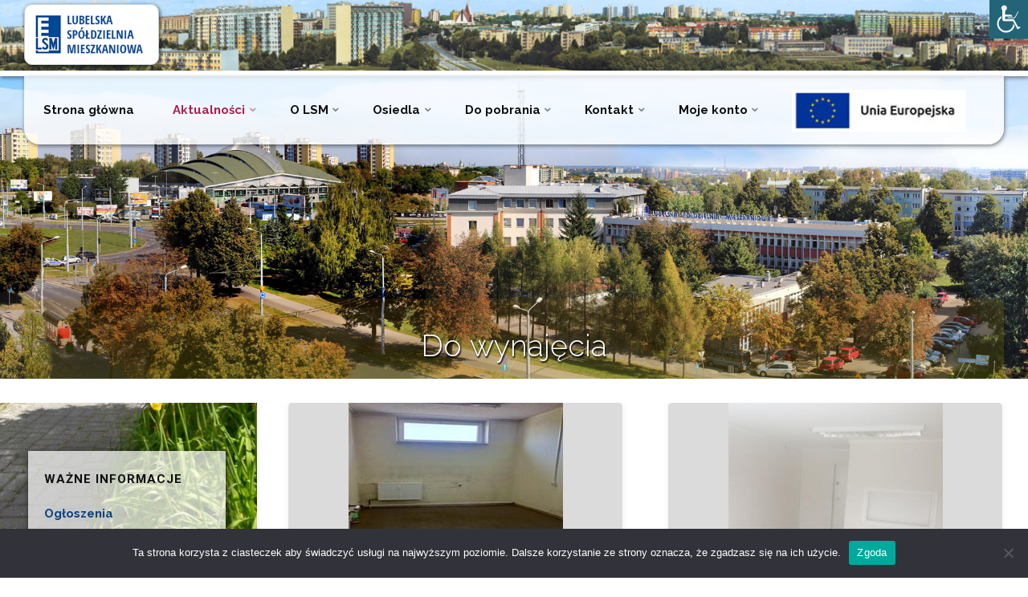

--- FILE ---
content_type: text/html; charset=UTF-8
request_url: https://spoldzielnialsm.pl/category/do-wynajecia/page/2/
body_size: 17384
content:
<!DOCTYPE html><html lang="pl-PL"><head><meta name="viewport" content="width=device-width, user-scalable=yes, initial-scale=1.0"><meta http-equiv="X-UA-Compatible" content="IE=edge" /><meta charset="UTF-8"><link rel="profile" href="http://gmpg.org/xfn/11"><meta name='robots' content='index, follow, max-image-preview:large, max-snippet:-1, max-video-preview:-1' /><link media="all" href="https://spoldzielnialsm.pl/wp-content/cache/autoptimize/css/autoptimize_fde508987316c77ad7806edc407f4827.css" rel="stylesheet"><link media="screen" href="https://spoldzielnialsm.pl/wp-content/cache/autoptimize/css/autoptimize_00df71b5809d374b00ce03791ac8fac1.css" rel="stylesheet"><title>Do wynajęcia - Strona 2 z 2 - Lubelska Spółdzielnia Mieszkaniowa</title><link rel="canonical" href="https://spoldzielnialsm.pl/category/do-wynajecia/page/2/" /><link rel="prev" href="https://spoldzielnialsm.pl/category/do-wynajecia/" /><meta property="og:locale" content="pl_PL" /><meta property="og:type" content="article" /><meta property="og:title" content="Do wynajęcia - Strona 2 z 2 - Lubelska Spółdzielnia Mieszkaniowa" /><meta property="og:url" content="https://spoldzielnialsm.pl/category/do-wynajecia/" /><meta property="og:site_name" content="Lubelska Spółdzielnia Mieszkaniowa" /><meta name="twitter:card" content="summary_large_image" /> <script type="application/ld+json" class="yoast-schema-graph">{"@context":"https://schema.org","@graph":[{"@type":"CollectionPage","@id":"https://spoldzielnialsm.pl/category/do-wynajecia/","url":"https://spoldzielnialsm.pl/category/do-wynajecia/page/2/","name":"Do wynajęcia - Strona 2 z 2 - Lubelska Spółdzielnia Mieszkaniowa","isPartOf":{"@id":"https://spoldzielnialsm.pl/#website"},"primaryImageOfPage":{"@id":"https://spoldzielnialsm.pl/category/do-wynajecia/page/2/#primaryimage"},"image":{"@id":"https://spoldzielnialsm.pl/category/do-wynajecia/page/2/#primaryimage"},"thumbnailUrl":"https://spoldzielnialsm.pl/wp-content/uploads/2025/04/OW_Skrzetuskiego_12.jpg","breadcrumb":{"@id":"https://spoldzielnialsm.pl/category/do-wynajecia/page/2/#breadcrumb"},"inLanguage":"pl-PL"},{"@type":"ImageObject","inLanguage":"pl-PL","@id":"https://spoldzielnialsm.pl/category/do-wynajecia/page/2/#primaryimage","url":"https://spoldzielnialsm.pl/wp-content/uploads/2025/04/OW_Skrzetuskiego_12.jpg","contentUrl":"https://spoldzielnialsm.pl/wp-content/uploads/2025/04/OW_Skrzetuskiego_12.jpg","width":320,"height":200},{"@type":"BreadcrumbList","@id":"https://spoldzielnialsm.pl/category/do-wynajecia/page/2/#breadcrumb","itemListElement":[{"@type":"ListItem","position":1,"name":"Strona główna","item":"https://spoldzielnialsm.pl/"},{"@type":"ListItem","position":2,"name":"Do wynajęcia"}]},{"@type":"WebSite","@id":"https://spoldzielnialsm.pl/#website","url":"https://spoldzielnialsm.pl/","name":"Lubelska Spółdzielnia Mieszkaniowa","description":"","publisher":{"@id":"https://spoldzielnialsm.pl/#organization"},"potentialAction":[{"@type":"SearchAction","target":{"@type":"EntryPoint","urlTemplate":"https://spoldzielnialsm.pl/?s={search_term_string}"},"query-input":{"@type":"PropertyValueSpecification","valueRequired":true,"valueName":"search_term_string"}}],"inLanguage":"pl-PL"},{"@type":"Organization","@id":"https://spoldzielnialsm.pl/#organization","name":"Lubelska Spółdzielnia Mieszkaniowa","url":"https://spoldzielnialsm.pl/","logo":{"@type":"ImageObject","inLanguage":"pl-PL","@id":"https://spoldzielnialsm.pl/#/schema/logo/image/","url":"https://spoldzielnialsm.pl/wp-content/uploads/2021/05/LSM.png","contentUrl":"https://spoldzielnialsm.pl/wp-content/uploads/2021/05/LSM.png","width":210,"height":81,"caption":"Lubelska Spółdzielnia Mieszkaniowa"},"image":{"@id":"https://spoldzielnialsm.pl/#/schema/logo/image/"}}]}</script> <link rel='dns-prefetch' href='//fonts.googleapis.com' /><link rel="alternate" type="application/rss+xml" title="Lubelska Spółdzielnia Mieszkaniowa &raquo; Kanał z wpisami" href="https://spoldzielnialsm.pl/feed/" /><link rel="alternate" type="application/rss+xml" title="Lubelska Spółdzielnia Mieszkaniowa &raquo; Kanał z wpisami zaszufladkowanymi do kategorii Do wynajęcia" href="https://spoldzielnialsm.pl/category/do-wynajecia/feed/" /><link rel='stylesheet' id='anima-googlefonts-css' href='//fonts.googleapis.com/css?family=Raleway%3A400%2C300%2C700%7CRaleway%3A%7CRoboto%3A%7CRaleway%3A100%2C200%2C300%2C400%2C500%2C600%2C700%2C800%2C900%7CRaleway%3A400%7CRaleway%3A300%7CRoboto%3A700%7CRoboto%3A300&#038;ver=1.4.1' type='text/css' media='all' /> <script type="text/javascript" id="cookie-notice-front-js-before">var cnArgs = {"ajaxUrl":"https:\/\/spoldzielnialsm.pl\/wp-admin\/admin-ajax.php","nonce":"56e4d79ac3","hideEffect":"fade","position":"bottom","onScroll":false,"onScrollOffset":100,"onClick":false,"cookieName":"cookie_notice_accepted","cookieTime":2592000,"cookieTimeRejected":2592000,"globalCookie":false,"redirection":false,"cache":false,"revokeCookies":false,"revokeCookiesOpt":"automatic"};

//# sourceURL=cookie-notice-front-js-before</script> <script type="text/javascript" src="https://spoldzielnialsm.pl/wp-includes/js/jquery/jquery.min.js?ver=3.7.1" id="jquery-core-js"></script> <link rel="https://api.w.org/" href="https://spoldzielnialsm.pl/wp-json/" /><link rel="alternate" title="JSON" type="application/json" href="https://spoldzielnialsm.pl/wp-json/wp/v2/categories/12" /><link rel="EditURI" type="application/rsd+xml" title="RSD" href="https://spoldzielnialsm.pl/xmlrpc.php?rsd" /><meta name="generator" content="WordPress 6.9" /><style type="text/css" id="custom-background-css">body.custom-background { background-image: url("https://spoldzielnialsm.pl/wp-content/uploads/2021/04/tlo-LSM.jpg"); background-position: left top; background-size: contain; background-repeat: no-repeat; background-attachment: fixed; }</style><link rel="icon" href="https://spoldzielnialsm.pl/wp-content/uploads/2021/05/cropped-ico-32x32.jpg" sizes="32x32" /><link rel="icon" href="https://spoldzielnialsm.pl/wp-content/uploads/2021/05/cropped-ico-192x192.jpg" sizes="192x192" /><link rel="apple-touch-icon" href="https://spoldzielnialsm.pl/wp-content/uploads/2021/05/cropped-ico-180x180.jpg" /><meta name="msapplication-TileImage" content="https://spoldzielnialsm.pl/wp-content/uploads/2021/05/cropped-ico-270x270.jpg" /><style type="text/css" id="wp-custom-css">a#logo>img {
            background-color: rgba(255, 255, 255, 0.99)!important;
    border-radius: 10px;
    padding: 10px 15px 10px 10px;
	box-shadow: 1px 2px 5px rgba(0, 0, 0, 0.75);
    border-color: #C1CFD2 !important;
    border: solid 1px;
}

.accessability_container.dark_theme .wah-free-credits .wah-free-credits-inner a {
    color: #232323 !important;
}


#masthead #site-header-main {
    
    height: 95px;
	box-shadow: 1px 2px 5px rgba(0, 0, 0, 0.47);
}

#header-page-title #breadcrumbs-container {  
  font-size: 0px;
}

#header-page-title {
	height: 100px;}

#header-page-title-inside {
    box-shadow: 0 -70px 70px rgba(109,153,0,.2) inset;
    text-shadow: 1px 2px 2px rgba(0, 0, 0, 1);
	
}

@media (max-width: 720px){
.lp-staticslider .lp-staticslider-image {
    max-height: 70vmax;
    position: relative;
    left: 50%;
    -webkit-transform: translateX(-50%);
    transform: translateX(-50%);
   max-width: 100%;
    width: auto;
}
	}

@media (max-width: 420px){
.stopka-flex .tresc {
    display: -webkit-flex;
    display: flex;
    flex-direction: column;
}
}


#nav-toggle {
    color: #fff;
    text-shadow: 2px 2px 2px #004795;
   /* background-color: #c9e6feb3;
    border-radius: 10px;
    border-color: wheat;
    border: solid;
    width: 60px;
    height: 60px;
    padding: 0px 10px 25px 13px;
    top: 15px;
    right: 15px; */
	position: fixed;
}

@media (max-width: 960px){
.widget-area a:link, .widget-area a:visited {
    font-weight: bold;
    padding-left: 25px;
}

	.widget-title  {
    text-align: center;
}
	
}

nav#mobile-menu a {
    display: inline;
    font-size: 1.2em;
    text-decoration: none;
    color: black;
    padding-left: 1em;
    font-weight: bold;
}

nav#mobile-menu ul li {
    clear: both;
    display: block;
    float: none;
    line-height: 3;
    position: relative;
    white-space: normal;
    border-bottom: #00000021 solid 1px;
	padding-right: 1em;
}




.dropdown-toggle {
    display: inline-block;
    position: relative;
    float: right;
	top: 5px;
    margin: 0;
    border: 0;
    padding: 1em 3em 1em 3em;
    cursor: pointer;
    font-size: 0.8em;
    color: inherit;
    background: #ccaaaa75;
    -webkit-transform: rotateX(0);
    -ms-transform: rotateX(0);
    transform: rotateX(0);
    -webkit-transition: .6s all ease-in-out;
    transition: .6s all ease-in-out;
}



@media all and (min-width: 800px) and (max-width: 1240px){
#access {
   
    background-color: #fff !important;
	}
  .staticslider-caption-text {
    color: #fff;
}

	}

@media all and (max-width: 1240px){

	.staticslider-caption-container .staticslider-caption {
    margin: 1em auto 1em !important;
}

}

@media all and (max-width: 800px){

	.staticslider-caption-container .staticslider-caption {
    margin: -3em auto 1em !important;
}

}


article.hentry .article-inner, #content-masonry article.hentry .article-inner {
    padding: 15px;
}

#container:not(.anima-landing-page) .main {
     padding-top: 0em; 
    padding-bottom: 2.5em;
}


@media (max-width: 1024px)
.cryout #container[class*="two-"] .sidey .widget-container, .cryout #colophon .widget-container {
    width: 47.5%;
    margin-bottom: 1.5em;
    float: left;
    padding: 1em;
}

.cryout #colophon .widget-container:nth-of-type(2n+1)
{    margin-right: 0;}




@media (max-width: 1024px)
.cryout #container[class*="two-"] .sidey section.widget-container:nth-of-type(2n+1), .cryout #colophon .widget-container:nth-of-type(2n+1) {
    clear: both;
  margin-right: none;
}


@media only screen and (max-width: 700px)
.stopka-flex > div > div {
    -webkit-flex-basis: 100%;
    flex-basis: 100%;
}

#access {
    display: inline;
    float: right;
    width: 100%;
    background-color: rgba(255,255,255,.78);
	    border-radius: 0 0 20px 20px;
	box-shadow: 1px 2px 5px rgba(0, 0, 0, 0.47);
	margin-top: 10px;
}


#access ul li {
 /* background-color: rgba(255, 255, 255, 0.66);*/
}

#access > div > ul > li > a > span {
      font-weight: bold;
}

#access>div>ul>li.menu-search-animated {
    text-align: center;
    font-size: 0px;
}

#access ul.sub-menu li a, #access ul.children li a {
     border-radius: 20px 20px 20px 20px;
}
#access ul ul {
     border-radius: 20px 20px 20px 20px;
}



.widget-container {
    font-family: Raleway;
    font-size: 100%;
   /* font-weight: bold;*/
    padding: 20px;
    background-color: rgba(255, 255, 255, 0.7);
  /* border-radius: 20px;*/
}

.lp-boxes-animated .lp-box-image:after {
    content: "";
    background: rgba(148, 94, 0, 0.01);
}

.lp-boxes-animated .lp-box:hover .lp-box-image:after {
    background: rgba(0, 0, 0, 0);
}


.staticslider-caption-container .staticslider-caption {
    margin: 3em auto 1em;
  
}
#masthead {
    position: relative;
    background-color: white;
    padding-bottom: 30px;
}
.listing-item {padding:20px;}

.listing-item img{padding-right:0px;
    width: 180px;}



.baner-ue img {
    margin-bottom: 0;
	

}

.home .baner-ue {
    background: #fff;
    padding: 20px 0;
    display: block;
	border-radius: 20px;
	    border-bottom: 1px solid black;
    border-right: 1px solid black;
    border-top: 1px solid #8EC3FF;
    border-left: 1px solid #8EC3FF;
box-shadow: 1px 2px 5px rgba(0, 0, 0, 0.47);

}

.baner-ue {
    background: #fff;
    padding: 20px 0;
    display: block;
    border-radius: 20px;

}

.stopka-flex {
    padding: 40px 0;
    -webkit-align-items: center;
    align-items: center;
}
.stopka-flex .tresc {
    display: -webkit-flex;
    display: flex;
}
.tresc {
    max-width: 1280px;
    margin: 0 auto;
    position: relative;
}

.stopka-flex > div > div {
    -webkit-flex-basis: 25%;
    flex-basis: 25%;
    text-align: center;
    color: #fff;
    padding: 0px;
    font-size: 14px;
	
}

.stopka-flex a{color:#fff;}

#colophon .footer-four .widget-container {
    width: 100%;
	background-color: rgba(255, 255, 255, 0);
		    
	  
}

#colophon, #footer {
    background-color: #004798;
    color: #738daa;
	box-shadow: 1px 3px 7px 10px rgba(0, 0, 0, 0.47);
		max-width: none;
	
}

#footer-inside {
    display: block;
    float: none;
    position: relative;
    overflow: hidden;
    padding-top: 1em;
    padding-bottom: 2em;
	 background: url("https://spoldzielnialsm.pl/wp-content/uploads/2021/05/png.png") repeat-x;
   background-color: rgba(0, 0, 0, 0.28);
	box-shadow: 1px 1px 1px 7px rgba(0, 0, 0, 0.17);
		max-width: none;
	   
}

#colophon-inside{
    background: url("https://spoldzielnialsm.pl/wp-content/uploads/2021/05/png.png") repeat-x;
		max-width: none;
	    
	
}



#access ul.sub-menu li a, #access ul.children li a {
    color: #464646;
    font-weight: bold;
}

#access ul ul {
   
    box-shadow: 0 0 .5em .1em rgba(0, 0, 0, 0.54);
}

#access ul ul a>span{
    
    border-bottom: 1px;
    border-color: #BDBDBD;
    border-style: solid;
}


.lp-staticslider-image, .lp-dynamic-slider {
    display: block;
    margin: 0 auto;
    border-radius: 2em 2em 0 0;
    overflow: hidden;
    box-shadow: 0 0 .5em .1em rgba(0, 0, 0, 0.54);
}


.lp-box-title a, .lp-box-title a:hover {
	background-color: rgba(96, 97, 97, 0.58);
    padding: 3px 7px 7px 7px;
    display: block;
  /*   border-radius: 1em;*/
     text-shadow: 1px 1px 5px rgba(0,0,0,1);
	
   
}

.lp-boxes-animated .lp-box-content {
     text-shadow: 1px 1px 2px rgb(0, 0, 0);
}

#masthead #site-header-main {
    height: 95px;
    box-shadow: 1px 2px 5px rgba(0,0,0,.47);
    background: url(https://spoldzielnialsm.pl/wp-content/uploads/2021/05/toper.jpg)no-repeat center;
	 background-size: cover;
	 
	    border-bottom: 7px solid rgb(255, 255, 255);
}


#footer-inside {
    font-size: 0px;
	    border-top: 1px solid rgba(144, 205, 252, 0.33);
}

#site-copyright {
    font-style: normal;
    font-size: 14px;
    padding-top: 1em;
    padding-bottom: 2em;
    padding-left: 25px;
}

a#toTop {
    font-size: 14px;
}



/* tabele w osiedlach*/
a.title {
    padding-left: 30px;
	padding-right: 30px;
	    font-weight: bold;
}

span.date{
    font-size: 11px;
}

ul.display-posts-listing{
	padding-left:30px;
}

/*menu boczne*/
section .widget-container, .widget_nav_menu{          box-shadow: 3px 3px 7px 3px rgba(0, 0, 0, 0.44);
	margin-left:20px;
}

.widget-area a{              color: #0C4380
}

.widget-area a:hover {
    color: #990134;
	text-shadow: 1px 1px 1px rgba(255, 255, 255, 1);
}

/* OGŁOSZENIA cd */
.lp-box-text-inside {
    margin: .75em 0;
    background-color: rgba(6, 67, 134, 0.45);

    padding: 10px;
   /* border-radius: 15px;*/
    color: white;
	 
}

.lp-boxes-animated .lp-box .lp-box-image>img {  
    -webkit-filter: blur(1px) opacity(90%) saturate(89%) sepia(2%);
    filter: blur(1px) opacity(90%) saturate(89%) sepia(2%);
    
    bottom: -4%;
    position: relative;
    -webkit-transition: 1s all ease;
    transition: 1s all ease;
	-webkit-transform: scale(1.1); 
     transform: scale(1.1);
}

.lp-boxes .lp-box {
    width: 33.33333%;
  /*  border-radius: 40px;*/
	    border-bottom: 2px solid rgba(0, 0, 0, 0);
    border-right: 2px solid rgba(0, 0, 0, 0);
    border-top: 2px solid rgba(0, 0, 0, 0);
    border-left: 2px solid rgba(0, 0, 0, 0);
    box-shadow: 2px 1px 7px rgba(0, 0, 0, 0.5);
}
.lp-boxes-animated .lp-box .lp-box-image>img:hover {
	   -webkit-transform: scale(1.3); 
     transform: scale(1.3); 
}

.lp-staticslider-image, .lp-dynamic-slider {
    padding: 0.5em;
	    box-shadow: 1px 2px 5px rgba(0, 0, 0, 0.75);
}

#colophon-inside {
	border-top: 2px solid rgba(0, 0, 0, 0.75);}

#lp-page { 
    box-shadow: 3px 3px 13px 17px rgba(0, 0, 0, 0.52);
	border-top: 2px solid #FB9F4C;
	height: 0px;
  padding: 30px;
}

.widget-area a:link, .widget-area a:visited {
    
    font-weight: bold;
}

.responsive-tabs .responsive-tabs__list__item--active, .responsive-tabs .responsive-tabs__list__item--active:hover {
    background: #004795;
    border-color: #D0D9E4;
    color: #D0D9E4;
    padding-bottom: 11px;
    margin-top: 0;
    position: relative;
    top: 1px;
    font-weight: bold;
	    border: 1px solid rgb(0, 71, 149,  0.45);
    border-bottom: none;
}

.responsive-tabs .responsive-tabs__list__item:hover {
    color: #0C4584;
    background: 0 0;
    font-weight: bold;
}

.responsive-tabs .responsive-tabs__list__item {
  font-weight: bold;
}

#footer-inside,{
	max-width: 2000px;
}

#header-page-title-inside h1.entry title (text){    font-size: 0px;}

#content-masonry article.hentry {
box-shadow: 3px 3px 13px 17px rgba(0, 0, 0, 0.52);
border: 1px solid sienna;
padding: 20px;
}


.text{
	padding-left: 60px;
}
.post-continue-container {
    font-family: Roboto;
    font-size: 100%;
    font-weight: 300;
    border-bottom: 2px solid #E8B2B2;
}


.listing-item {
    padding: 20px;
    display: flex;
}

a.title {
    padding-left: 30px;
    padding-right: 30px;
    font-weight: bold;
    display: flex;
	padding-top: 5%;
	 width: 70%;
}


@media only screen and (max-width: 550px){
.listing-item {
    padding: 5px;
    display: flex;
	border-bottom: solid #e1e1e1 1px;
}
	
	.listing-item img {
    padding-right: 0px;
    width: 168px;
    height: 100%;
  
}

a.title {
    padding-left: 30px;
    padding-right: 30px;
    font-weight: bold;
    display: flex;
	padding-top: 0%;
	 width: 70%;
}
	
	ul.display-posts-listing {
    padding-left: 0px;
}
	
}</style></head><body class="archive paged category category-do-wynajecia category-12 custom-background wp-custom-logo wp-embed-responsive paged-2 category-paged-2 wp-theme-anima cookies-not-set chrome osx wp-accessibility-helper accessibility-contrast_mode_on wah_fstype_rem accessibility-underline-setup accessibility-location-right anima-image-none anima-caption-one anima-totop-normal anima-stripped-table anima-fixed-menu anima-responsive-headerimage anima-responsive-featured anima-magazine-two anima-magazine-layout anima-comment-placeholder anima-header-titles anima-header-titles-nodesc anima-elementshadow anima-normalizedtags anima-article-animation-slideLeft" itemscope itemtype="http://schema.org/WebPage"><div id="site-wrapper"><header id="masthead" class="cryout"  itemscope itemtype="http://schema.org/WPHeader" role="banner"><div id="site-header-main"><div id="site-header-main-inside"><nav id="mobile-menu"> <span id="nav-cancel"><i class="icon-cancel"></i></span><div><ul id="mobile-nav" class=""><li id="menu-item-3690" class="menu-item menu-item-type-custom menu-item-object-custom menu-item-home menu-item-3690"><a href="https://spoldzielnialsm.pl/" data-ps2id-api="true"><span>Strona główna</span></a></li><li id="menu-item-2850" class="menu-item menu-item-type-custom menu-item-object-custom current-menu-ancestor current-menu-parent menu-item-has-children menu-item-2850"><a href="#" data-ps2id-api="true"><span>Aktualności</span></a><ul class="sub-menu"><li id="menu-item-2852" class="menu-item menu-item-type-taxonomy menu-item-object-category menu-item-2852"><a href="https://spoldzielnialsm.pl/category/ogloszenia/" data-ps2id-api="true"><span>Ogłoszenia</span></a></li><li id="menu-item-2853" class="menu-item menu-item-type-taxonomy menu-item-object-category menu-item-2853"><a href="https://spoldzielnialsm.pl/category/przetargi/" data-ps2id-api="true"><span>Przetargi</span></a></li><li id="menu-item-2854" class="menu-item menu-item-type-taxonomy menu-item-object-category current-menu-item menu-item-2854"><a href="https://spoldzielnialsm.pl/category/do-wynajecia/" aria-current="page" data-ps2id-api="true"><span>Do&nbsp;wynajęcia</span></a></li><li id="menu-item-3078" class="menu-item menu-item-type-taxonomy menu-item-object-category menu-item-3078"><a href="https://spoldzielnialsm.pl/category/ogolne/" data-ps2id-api="true"><span>Wydarzenia</span></a></li><li id="menu-item-4505" class="menu-item menu-item-type-taxonomy menu-item-object-category menu-item-4505"><a href="https://spoldzielnialsm.pl/category/komunikaty-rn/" data-ps2id-api="true"><span>Komunikaty Rady Nadzorczej</span></a></li></ul></li><li id="menu-item-2832" class="menu-item menu-item-type-custom menu-item-object-custom menu-item-has-children menu-item-2832"><a href="#" data-ps2id-api="true"><span>O&nbsp;LSM</span></a><ul class="sub-menu"><li id="menu-item-260" class="menu-item menu-item-type-post_type menu-item-object-page menu-item-260"><a href="https://spoldzielnialsm.pl/o-lubelskiej-spoldzielni-mieszkaniowej/" data-ps2id-api="true"><span>Wczoraj i&nbsp;dziś</span></a></li><li id="menu-item-2833" class="menu-item menu-item-type-custom menu-item-object-custom menu-item-has-children menu-item-2833"><a href="#" data-ps2id-api="true"><span>Organy Spółdzielni</span></a><ul class="sub-menu"><li id="menu-item-2836" class="menu-item menu-item-type-post_type menu-item-object-page menu-item-2836"><a href="https://spoldzielnialsm.pl/organy-spoldzielni/walne-zgromadzenie/" data-ps2id-api="true"><span>Walne Zgromadzenie</span></a></li><li id="menu-item-2835" class="menu-item menu-item-type-post_type menu-item-object-page menu-item-2835"><a href="https://spoldzielnialsm.pl/organy-spoldzielni/rada-nadzorcza/" data-ps2id-api="true"><span>Rada Nadzorcza</span></a></li><li id="menu-item-2834" class="menu-item menu-item-type-post_type menu-item-object-page menu-item-2834"><a href="https://spoldzielnialsm.pl/organy-spoldzielni/zarzad/" data-ps2id-api="true"><span>Zarząd</span></a></li></ul></li><li id="menu-item-2837" class="menu-item menu-item-type-post_type menu-item-object-page menu-item-2837"><a href="https://spoldzielnialsm.pl/stan-organizacyjny/" data-ps2id-api="true"><span>Stan organizacyjny</span></a></li><li id="menu-item-2838" class="menu-item menu-item-type-post_type menu-item-object-page menu-item-2838"><a href="https://spoldzielnialsm.pl/prawo-w-lsm/" data-ps2id-api="true"><span>Akty prawne</span></a></li><li id="menu-item-3548" class="menu-item menu-item-type-custom menu-item-object-custom menu-item-has-children menu-item-3548"><a href="#" data-ps2id-api="true"><span>Protokoły, uchwały, sprawozdania</span></a><ul class="sub-menu"><li id="menu-item-3549" class="menu-item menu-item-type-post_type menu-item-object-page menu-item-3549"><a href="https://spoldzielnialsm.pl/protokoly-uchwaly-sprawozdania/rada-nadzorcza/" data-ps2id-api="true"><span>Rada Nadzorcza</span></a></li><li id="menu-item-3551" class="menu-item menu-item-type-post_type menu-item-object-page menu-item-3551"><a href="https://spoldzielnialsm.pl/protokoly-uchwaly-sprawozdania/walne-zgromadzenie/" data-ps2id-api="true"><span>Walne Zgromadzenie</span></a></li></ul></li><li id="menu-item-2843" class="menu-item menu-item-type-custom menu-item-object-custom menu-item-2843"><a href="http://www.dklsm.pl/" data-ps2id-api="true"><span>Dom Kultury LSM</span></a></li><li id="menu-item-2844" class="menu-item menu-item-type-post_type menu-item-object-page menu-item-2844"><a href="https://spoldzielnialsm.pl/klauzula_informacyjna/" data-ps2id-api="true"><span>Klauzula informacyjna RODO</span></a></li></ul></li><li id="menu-item-261" class="menu-item menu-item-type-custom menu-item-object-custom menu-item-has-children menu-item-261"><a href="#" data-ps2id-api="true"><span>Osiedla</span></a><ul class="sub-menu"><li id="menu-item-268" class="menu-item menu-item-type-post_type menu-item-object-page menu-item-268"><a href="https://spoldzielnialsm.pl/osiedle-mickiewicza/" data-ps2id-api="true"><span>Osiedle im.&nbsp;Adama Mickiewicza</span></a></li><li id="menu-item-267" class="menu-item menu-item-type-post_type menu-item-object-page menu-item-267"><a href="https://spoldzielnialsm.pl/osiedle-slowackiego/" data-ps2id-api="true"><span>Osiedle im.&nbsp;Juliusza Słowackiego</span></a></li><li id="menu-item-266" class="menu-item menu-item-type-post_type menu-item-object-page menu-item-266"><a href="https://spoldzielnialsm.pl/osiedle-piastowskie/" data-ps2id-api="true"><span>Osiedle Piastowskie</span></a></li><li id="menu-item-265" class="menu-item menu-item-type-post_type menu-item-object-page menu-item-265"><a href="https://spoldzielnialsm.pl/osiedle-krasinskiego/" data-ps2id-api="true"><span>Osiedle im.&nbsp;Zygmunta Krasińskiego</span></a></li><li id="menu-item-264" class="menu-item menu-item-type-post_type menu-item-object-page menu-item-264"><a href="https://spoldzielnialsm.pl/osiedle-sienkiewicza/" data-ps2id-api="true"><span>Osiedle im.&nbsp;Henryka Sienkiewicza</span></a></li><li id="menu-item-263" class="menu-item menu-item-type-post_type menu-item-object-page menu-item-263"><a href="https://spoldzielnialsm.pl/osiedle-konopnickiej/" data-ps2id-api="true"><span>Osiedle im.&nbsp;Marii Konopnickiej</span></a></li><li id="menu-item-262" class="menu-item menu-item-type-post_type menu-item-object-page menu-item-262"><a href="https://spoldzielnialsm.pl/osiedle-prusa/" data-ps2id-api="true"><span>Osiedle im.&nbsp;Bolesława Prusa</span></a></li><li id="menu-item-4605" class="menu-item menu-item-type-taxonomy menu-item-object-category menu-item-4605"><a href="https://spoldzielnialsm.pl/category/przyroda-lsm/" data-ps2id-api="true"><span>Przyroda w&nbsp;LSM</span></a></li></ul></li><li id="menu-item-2857" class="menu-item menu-item-type-custom menu-item-object-custom menu-item-has-children menu-item-2857"><a href="#" data-ps2id-api="true"><span>Do&nbsp;pobrania</span></a><ul class="sub-menu"><li id="menu-item-2855" class="menu-item menu-item-type-post_type menu-item-object-page menu-item-2855"><a href="https://spoldzielnialsm.pl/informatory-lsm/" data-ps2id-api="true"><span>Informatory LSM</span></a></li><li id="menu-item-2856" class="menu-item menu-item-type-post_type menu-item-object-page menu-item-2856"><a href="https://spoldzielnialsm.pl/wzory-pism/" data-ps2id-api="true"><span>Wzory pism</span></a></li></ul></li><li id="menu-item-273" class="menu-item menu-item-type-custom menu-item-object-custom menu-item-has-children menu-item-273"><a href="#" data-ps2id-api="true"><span>Kontakt</span></a><ul class="sub-menu"><li id="menu-item-2862" class="menu-item menu-item-type-post_type menu-item-object-page menu-item-2862"><a href="https://spoldzielnialsm.pl/kontakt-z-poszczegolnymi-dzialami-lubelskiej-spoldzielni-mieszkaniowej/" data-ps2id-api="true"><span>Kontakt z&nbsp;poszczególnymi działami LSM</span></a></li><li id="menu-item-2861" class="menu-item menu-item-type-post_type menu-item-object-page menu-item-2861"><a href="https://spoldzielnialsm.pl/kontakt-z-poszczegolnymi-administracjami/" data-ps2id-api="true"><span>Kontakt z&nbsp;administracjami</span></a></li><li id="menu-item-2863" class="menu-item menu-item-type-post_type menu-item-object-page menu-item-2863"><a href="https://spoldzielnialsm.pl/godziny-otwarcia/" data-ps2id-api="true"><span>Godziny otwarcia</span></a></li><li id="menu-item-2860" class="menu-item menu-item-type-post_type menu-item-object-page menu-item-2860"><a href="https://spoldzielnialsm.pl/konta-bankowe/" data-ps2id-api="true"><span>Konta bankowe</span></a></li><li id="menu-item-2935" class="menu-item menu-item-type-post_type menu-item-object-page menu-item-2935"><a href="https://spoldzielnialsm.pl/telefony-alarmowe/" data-ps2id-api="true"><span>Telefony alarmowe</span></a></li></ul></li><li id="menu-item-3273" class="menu-item menu-item-type-custom menu-item-object-custom menu-item-has-children menu-item-3273"><a href="#" data-ps2id-api="true"><span>Moje&nbsp;konto</span></a><ul class="sub-menu"><li id="menu-item-3591" class="menu-item menu-item-type-custom menu-item-object-custom menu-item-3591"><a href="https://lsm.sbit.net.pl/login.php" data-ps2id-api="true"><span>Stan konta</span></a></li><li id="menu-item-3274" class="menu-item menu-item-type-custom menu-item-object-custom menu-item-3274"><a href="https://lsm.imieszkaniec.pl" data-ps2id-api="true"><span>iMieszkaniec.pl</span></a></li></ul></li><li id="menu-item-1128" class="menu-item menu-item-type-custom menu-item-object-custom menu-item-1128"><a href="https://spoldzielnialsm.pl/projekty-unijne/" data-ps2id-api="true"><span><noscript><img src="https://spoldzielnialsm.pl/wp-content/uploads/2021/04/eu-.jpg" alt="eu" width="216" height="50" class="alignnone size-full wp-image-2714" /></noscript><img src='data:image/svg+xml,%3Csvg%20xmlns=%22http://www.w3.org/2000/svg%22%20viewBox=%220%200%20216%2050%22%3E%3C/svg%3E' data-src="https://spoldzielnialsm.pl/wp-content/uploads/2021/04/eu-.jpg" alt="eu" width="216" height="50" class="lazyload alignnone size-full wp-image-2714" /></span></a></li></ul></div></nav><div id="branding"><div class="identity"><a href="https://spoldzielnialsm.pl/" id="logo" class="custom-logo-link" title="Lubelska Spółdzielnia Mieszkaniowa" rel="home"><noscript><img   src="https://spoldzielnialsm.pl/wp-content/uploads/2021/05/LSM.png" class="custom-logo" alt="Lubelska Spółdzielnia Mieszkaniowa" decoding="async" /></noscript><img   src='data:image/svg+xml,%3Csvg%20xmlns=%22http://www.w3.org/2000/svg%22%20viewBox=%220%200%20210%20140%22%3E%3C/svg%3E' data-src="https://spoldzielnialsm.pl/wp-content/uploads/2021/05/LSM.png" class="lazyload custom-logo" alt="Lubelska Spółdzielnia Mieszkaniowa" decoding="async" /></a></div><div id="site-text"><div itemprop="headline" id="site-title"><span> <a href="https://spoldzielnialsm.pl/" title="" rel="home">Lubelska Spółdzielnia Mieszkaniowa</a> </span></div><span id="site-description"  itemprop="description" ></span></div></div><div id="sheader-container"></div> <a id="nav-toggle"><i class="icon-menu"></i></a><nav id="access" role="navigation"  aria-label="Menu główne"  itemscope itemtype="http://schema.org/SiteNavigationElement"><div class="skip-link screen-reader-text"> <a href="#main" title="Przejdź do treści"> Przejdź do treści </a></div><div><ul id="prime_nav" class=""><li class="menu-item menu-item-type-custom menu-item-object-custom menu-item-home menu-item-3690"><a href="https://spoldzielnialsm.pl/" data-ps2id-api="true"><span>Strona główna</span></a></li><li class="menu-item menu-item-type-custom menu-item-object-custom current-menu-ancestor current-menu-parent menu-item-has-children menu-item-2850"><a href="#" data-ps2id-api="true"><span>Aktualności</span></a><ul class="sub-menu"><li class="menu-item menu-item-type-taxonomy menu-item-object-category menu-item-2852"><a href="https://spoldzielnialsm.pl/category/ogloszenia/" data-ps2id-api="true"><span>Ogłoszenia</span></a></li><li class="menu-item menu-item-type-taxonomy menu-item-object-category menu-item-2853"><a href="https://spoldzielnialsm.pl/category/przetargi/" data-ps2id-api="true"><span>Przetargi</span></a></li><li class="menu-item menu-item-type-taxonomy menu-item-object-category current-menu-item menu-item-2854"><a href="https://spoldzielnialsm.pl/category/do-wynajecia/" aria-current="page" data-ps2id-api="true"><span>Do&nbsp;wynajęcia</span></a></li><li class="menu-item menu-item-type-taxonomy menu-item-object-category menu-item-3078"><a href="https://spoldzielnialsm.pl/category/ogolne/" data-ps2id-api="true"><span>Wydarzenia</span></a></li><li class="menu-item menu-item-type-taxonomy menu-item-object-category menu-item-4505"><a href="https://spoldzielnialsm.pl/category/komunikaty-rn/" data-ps2id-api="true"><span>Komunikaty Rady Nadzorczej</span></a></li></ul></li><li class="menu-item menu-item-type-custom menu-item-object-custom menu-item-has-children menu-item-2832"><a href="#" data-ps2id-api="true"><span>O&nbsp;LSM</span></a><ul class="sub-menu"><li class="menu-item menu-item-type-post_type menu-item-object-page menu-item-260"><a href="https://spoldzielnialsm.pl/o-lubelskiej-spoldzielni-mieszkaniowej/" data-ps2id-api="true"><span>Wczoraj i&nbsp;dziś</span></a></li><li class="menu-item menu-item-type-custom menu-item-object-custom menu-item-has-children menu-item-2833"><a href="#" data-ps2id-api="true"><span>Organy Spółdzielni</span></a><ul class="sub-menu"><li class="menu-item menu-item-type-post_type menu-item-object-page menu-item-2836"><a href="https://spoldzielnialsm.pl/organy-spoldzielni/walne-zgromadzenie/" data-ps2id-api="true"><span>Walne Zgromadzenie</span></a></li><li class="menu-item menu-item-type-post_type menu-item-object-page menu-item-2835"><a href="https://spoldzielnialsm.pl/organy-spoldzielni/rada-nadzorcza/" data-ps2id-api="true"><span>Rada Nadzorcza</span></a></li><li class="menu-item menu-item-type-post_type menu-item-object-page menu-item-2834"><a href="https://spoldzielnialsm.pl/organy-spoldzielni/zarzad/" data-ps2id-api="true"><span>Zarząd</span></a></li></ul></li><li class="menu-item menu-item-type-post_type menu-item-object-page menu-item-2837"><a href="https://spoldzielnialsm.pl/stan-organizacyjny/" data-ps2id-api="true"><span>Stan organizacyjny</span></a></li><li class="menu-item menu-item-type-post_type menu-item-object-page menu-item-2838"><a href="https://spoldzielnialsm.pl/prawo-w-lsm/" data-ps2id-api="true"><span>Akty prawne</span></a></li><li class="menu-item menu-item-type-custom menu-item-object-custom menu-item-has-children menu-item-3548"><a href="#" data-ps2id-api="true"><span>Protokoły, uchwały, sprawozdania</span></a><ul class="sub-menu"><li class="menu-item menu-item-type-post_type menu-item-object-page menu-item-3549"><a href="https://spoldzielnialsm.pl/protokoly-uchwaly-sprawozdania/rada-nadzorcza/" data-ps2id-api="true"><span>Rada Nadzorcza</span></a></li><li class="menu-item menu-item-type-post_type menu-item-object-page menu-item-3551"><a href="https://spoldzielnialsm.pl/protokoly-uchwaly-sprawozdania/walne-zgromadzenie/" data-ps2id-api="true"><span>Walne Zgromadzenie</span></a></li></ul></li><li class="menu-item menu-item-type-custom menu-item-object-custom menu-item-2843"><a href="http://www.dklsm.pl/" data-ps2id-api="true"><span>Dom Kultury LSM</span></a></li><li class="menu-item menu-item-type-post_type menu-item-object-page menu-item-2844"><a href="https://spoldzielnialsm.pl/klauzula_informacyjna/" data-ps2id-api="true"><span>Klauzula informacyjna RODO</span></a></li></ul></li><li class="menu-item menu-item-type-custom menu-item-object-custom menu-item-has-children menu-item-261"><a href="#" data-ps2id-api="true"><span>Osiedla</span></a><ul class="sub-menu"><li class="menu-item menu-item-type-post_type menu-item-object-page menu-item-268"><a href="https://spoldzielnialsm.pl/osiedle-mickiewicza/" data-ps2id-api="true"><span>Osiedle im.&nbsp;Adama Mickiewicza</span></a></li><li class="menu-item menu-item-type-post_type menu-item-object-page menu-item-267"><a href="https://spoldzielnialsm.pl/osiedle-slowackiego/" data-ps2id-api="true"><span>Osiedle im.&nbsp;Juliusza Słowackiego</span></a></li><li class="menu-item menu-item-type-post_type menu-item-object-page menu-item-266"><a href="https://spoldzielnialsm.pl/osiedle-piastowskie/" data-ps2id-api="true"><span>Osiedle Piastowskie</span></a></li><li class="menu-item menu-item-type-post_type menu-item-object-page menu-item-265"><a href="https://spoldzielnialsm.pl/osiedle-krasinskiego/" data-ps2id-api="true"><span>Osiedle im.&nbsp;Zygmunta Krasińskiego</span></a></li><li class="menu-item menu-item-type-post_type menu-item-object-page menu-item-264"><a href="https://spoldzielnialsm.pl/osiedle-sienkiewicza/" data-ps2id-api="true"><span>Osiedle im.&nbsp;Henryka Sienkiewicza</span></a></li><li class="menu-item menu-item-type-post_type menu-item-object-page menu-item-263"><a href="https://spoldzielnialsm.pl/osiedle-konopnickiej/" data-ps2id-api="true"><span>Osiedle im.&nbsp;Marii Konopnickiej</span></a></li><li class="menu-item menu-item-type-post_type menu-item-object-page menu-item-262"><a href="https://spoldzielnialsm.pl/osiedle-prusa/" data-ps2id-api="true"><span>Osiedle im.&nbsp;Bolesława Prusa</span></a></li><li class="menu-item menu-item-type-taxonomy menu-item-object-category menu-item-4605"><a href="https://spoldzielnialsm.pl/category/przyroda-lsm/" data-ps2id-api="true"><span>Przyroda w&nbsp;LSM</span></a></li></ul></li><li class="menu-item menu-item-type-custom menu-item-object-custom menu-item-has-children menu-item-2857"><a href="#" data-ps2id-api="true"><span>Do&nbsp;pobrania</span></a><ul class="sub-menu"><li class="menu-item menu-item-type-post_type menu-item-object-page menu-item-2855"><a href="https://spoldzielnialsm.pl/informatory-lsm/" data-ps2id-api="true"><span>Informatory LSM</span></a></li><li class="menu-item menu-item-type-post_type menu-item-object-page menu-item-2856"><a href="https://spoldzielnialsm.pl/wzory-pism/" data-ps2id-api="true"><span>Wzory pism</span></a></li></ul></li><li class="menu-item menu-item-type-custom menu-item-object-custom menu-item-has-children menu-item-273"><a href="#" data-ps2id-api="true"><span>Kontakt</span></a><ul class="sub-menu"><li class="menu-item menu-item-type-post_type menu-item-object-page menu-item-2862"><a href="https://spoldzielnialsm.pl/kontakt-z-poszczegolnymi-dzialami-lubelskiej-spoldzielni-mieszkaniowej/" data-ps2id-api="true"><span>Kontakt z&nbsp;poszczególnymi działami LSM</span></a></li><li class="menu-item menu-item-type-post_type menu-item-object-page menu-item-2861"><a href="https://spoldzielnialsm.pl/kontakt-z-poszczegolnymi-administracjami/" data-ps2id-api="true"><span>Kontakt z&nbsp;administracjami</span></a></li><li class="menu-item menu-item-type-post_type menu-item-object-page menu-item-2863"><a href="https://spoldzielnialsm.pl/godziny-otwarcia/" data-ps2id-api="true"><span>Godziny otwarcia</span></a></li><li class="menu-item menu-item-type-post_type menu-item-object-page menu-item-2860"><a href="https://spoldzielnialsm.pl/konta-bankowe/" data-ps2id-api="true"><span>Konta bankowe</span></a></li><li class="menu-item menu-item-type-post_type menu-item-object-page menu-item-2935"><a href="https://spoldzielnialsm.pl/telefony-alarmowe/" data-ps2id-api="true"><span>Telefony alarmowe</span></a></li></ul></li><li class="menu-item menu-item-type-custom menu-item-object-custom menu-item-has-children menu-item-3273"><a href="#" data-ps2id-api="true"><span>Moje&nbsp;konto</span></a><ul class="sub-menu"><li class="menu-item menu-item-type-custom menu-item-object-custom menu-item-3591"><a href="https://lsm.sbit.net.pl/login.php" data-ps2id-api="true"><span>Stan konta</span></a></li><li class="menu-item menu-item-type-custom menu-item-object-custom menu-item-3274"><a href="https://lsm.imieszkaniec.pl" data-ps2id-api="true"><span>iMieszkaniec.pl</span></a></li></ul></li><li class="menu-item menu-item-type-custom menu-item-object-custom menu-item-1128"><a href="https://spoldzielnialsm.pl/projekty-unijne/" data-ps2id-api="true"><span><noscript><img src="https://spoldzielnialsm.pl/wp-content/uploads/2021/04/eu-.jpg" alt="eu" width="216" height="50" class="alignnone size-full wp-image-2714" /></noscript><img src='data:image/svg+xml,%3Csvg%20xmlns=%22http://www.w3.org/2000/svg%22%20viewBox=%220%200%20216%2050%22%3E%3C/svg%3E' data-src="https://spoldzielnialsm.pl/wp-content/uploads/2021/04/eu-.jpg" alt="eu" width="216" height="50" class="lazyload alignnone size-full wp-image-2714" /></span></a></li></ul></div></nav></div></div><div id="header-image-main"><div id="header-image-main-inside"><div class="lazyload header-image"  data-bg="https://spoldzielnialsm.pl/wp-content/uploads/2021/04/LSM.jpg" style="background-image: url(data:image/svg+xml,%3Csvg%20xmlns=%22http://www.w3.org/2000/svg%22%20viewBox=%220%200%20500%20300%22%3E%3C/svg%3E)" ></div> <noscript><img class="header-image" alt="Do&nbsp;wynajęcia" src="https://spoldzielnialsm.pl/wp-content/uploads/2021/04/LSM.jpg" /></noscript><img class="lazyload header-image" alt="Do&nbsp;wynajęcia" src='data:image/svg+xml,%3Csvg%20xmlns=%22http://www.w3.org/2000/svg%22%20viewBox=%220%200%20210%20140%22%3E%3C/svg%3E' data-src="https://spoldzielnialsm.pl/wp-content/uploads/2021/04/LSM.jpg" /><div id="header-page-title"><div id="header-page-title-inside"><h1 class="entry-title"  itemprop="headline">Do&nbsp;wynajęcia</h1><div class="entry-meta aftertitle-meta"></div><div id="breadcrumbs-container" class="cryout two-columns-left"><div id="breadcrumbs-container-inside"><div id="breadcrumbs"><nav id="breadcrumbs-nav"><a href="https://spoldzielnialsm.pl" title="Strona główna"><i class="icon-bread-home"></i><span class="screen-reader-text">Strona główna</span></a><i class="icon-bread-arrow"></i> <span class="current">Archive for category "Do&nbsp;wynajęcia"</span> (Strona 2)</nav></div></div></div></div></div></div></div></header><div id="content" class="cryout"><div id="container" class="two-columns-left"><main id="main" role="main" class="main"><header class="page-header pad-container"  itemscope itemtype="http://schema.org/WebPageElement"></header><div id="content-masonry" class="content-masonry"  itemscope itemtype="http://schema.org/Blog"><article id="post-9611" class="hentry post-9611 post type-post status-publish format-standard has-post-thumbnail category-najem-sienkiewicza" itemscope itemtype="http://schema.org/BlogPosting" itemprop="blogPost"><div class="post-thumbnail-container"   itemprop="image" itemscope itemtype="http://schema.org/ImageObject"> <a class="post-featured-image" href="https://spoldzielnialsm.pl/lokal-do-wynajecia-skrzetuskiego-12-1142-m2/" title="Lokal do wynajęcia - Skrzetuskiego 12 (11,42 m2)"  style="background-image: url(https://spoldzielnialsm.pl/wp-content/uploads/2025/04/OW_Skrzetuskiego_12-267x200.jpg)" > </a> <a class="responsive-featured-image" href="https://spoldzielnialsm.pl/lokal-do-wynajecia-skrzetuskiego-12-1142-m2/" title="Lokal do wynajęcia - Skrzetuskiego 12 (11,42 m2)"> <picture> <source media="(max-width: 1152px)" sizes="(max-width: 800px) 100vw,(max-width: 1152px) 50vw, 267px" data-srcset="https://spoldzielnialsm.pl/wp-content/uploads/2025/04/OW_Skrzetuskiego_12.jpg 512w"> <source media="(max-width: 800px)" sizes="(max-width: 800px) 100vw,(max-width: 1152px) 50vw, 267px" data-srcset="https://spoldzielnialsm.pl/wp-content/uploads/2025/04/OW_Skrzetuskiego_12.jpg 800w"> <noscript><img alt="Lokal do&nbsp;wynajęcia &#8211; Skrzetuskiego 12 (11,42 m2)"  itemprop="url" src="https://spoldzielnialsm.pl/wp-content/uploads/2025/04/OW_Skrzetuskiego_12-267x200.jpg" /></noscript><img class="lazyload" alt="Lokal do&nbsp;wynajęcia &#8211; Skrzetuskiego 12 (11,42 m2)"  itemprop="url" src='data:image/svg+xml,%3Csvg%20xmlns=%22http://www.w3.org/2000/svg%22%20viewBox=%220%200%20210%20140%22%3E%3C/svg%3E' data-src="https://spoldzielnialsm.pl/wp-content/uploads/2025/04/OW_Skrzetuskiego_12-267x200.jpg" /> </picture> </a><meta itemprop="width" content="267"><meta itemprop="height" content="200"><div class="entry-meta featured-image-meta"> <span class="onDate date" > <i class="icon-date icon-metas" title="Data"></i> <time class="published" datetime="2025-04-11T08:13:41+02:00"  itemprop="datePublished"> 11 kwietnia 2025 </time> <time class="updated" datetime="2025-04-11T08:15:46+02:00"  itemprop="dateModified">11 kwietnia 2025</time> </span></div></div><div class="article-inner"><header class="entry-header"><div class="entry-meta beforetitle-meta"></div><h2 class="entry-title" itemprop="headline"><a href="https://spoldzielnialsm.pl/lokal-do-wynajecia-skrzetuskiego-12-1142-m2/"  itemprop="mainEntityOfPage" rel="bookmark">Lokal do&nbsp;wynajęcia &#8211; Skrzetuskiego 12 (11,42 m2)</a></h2><div class="entry-meta aftertitle-meta"></div></header><div class="entry-summary"  itemprop="description"><p>Lubelska Spółdzielnia Mieszkaniowa posiada do wynajęcia lokal użytkowy przy ul.&nbsp;Skrzetuskiego 12 w Lublinie, pow. użytk. 11,42 m2, wolny od 01.04.2025 r. Jest to&nbsp;jedno pomieszczenie &hellip;</p></div><div class="entry-meta entry-utility"></div><footer class="post-continue-container"> <a class="continue-reading-link" href="https://spoldzielnialsm.pl/lokal-do-wynajecia-skrzetuskiego-12-1142-m2/"><span>Czytaj dalej</span> <em class="screen-reader-text">"Lokal do&nbsp;wynajęcia &#8211; Skrzetuskiego 12 (11,42 m2)"</em> <i class="icon-continue-reading"></i></a></footer> <span class="schema-publisher" itemprop="publisher" itemscope itemtype="https://schema.org/Organization"> <span itemprop="logo" itemscope itemtype="https://schema.org/ImageObject"><meta itemprop="url" content="https://spoldzielnialsm.pl/wp-content/uploads/2021/05/LSM.png"> </span><meta itemprop="name" content="Lubelska Spółdzielnia Mieszkaniowa"> </span><link itemprop="mainEntityOfPage" href="https://spoldzielnialsm.pl/lokal-do-wynajecia-skrzetuskiego-12-1142-m2/" /></div></article><article id="post-9576" class="hentry post-9576 post type-post status-publish format-standard has-post-thumbnail category-najem-krasinskiego" itemscope itemtype="http://schema.org/BlogPosting" itemprop="blogPost"><div class="post-thumbnail-container"   itemprop="image" itemscope itemtype="http://schema.org/ImageObject"> <a class="post-featured-image" href="https://spoldzielnialsm.pl/lokal-do-wynajecia-leonarda-1a-2201-m2/" title="Lokal do wynajęcia – Leonarda 1A (22,01 m2)"  style="background-image: url(https://spoldzielnialsm.pl/wp-content/uploads/2025/04/OW_AK_Leonarda_1A-267x248.jpg)" > </a> <a class="responsive-featured-image" href="https://spoldzielnialsm.pl/lokal-do-wynajecia-leonarda-1a-2201-m2/" title="Lokal do wynajęcia – Leonarda 1A (22,01 m2)"> <picture> <source media="(max-width: 1152px)" sizes="(max-width: 800px) 100vw,(max-width: 1152px) 50vw, 267px" data-srcset="https://spoldzielnialsm.pl/wp-content/uploads/2025/04/OW_AK_Leonarda_1A.jpg 512w"> <source media="(max-width: 800px)" sizes="(max-width: 800px) 100vw,(max-width: 1152px) 50vw, 267px" data-srcset="https://spoldzielnialsm.pl/wp-content/uploads/2025/04/OW_AK_Leonarda_1A.jpg 800w"> <noscript><img alt="Lokal do&nbsp;wynajęcia – Leonarda 1A (22,01 m2)"  itemprop="url" src="https://spoldzielnialsm.pl/wp-content/uploads/2025/04/OW_AK_Leonarda_1A-267x248.jpg" /></noscript><img class="lazyload" alt="Lokal do&nbsp;wynajęcia – Leonarda 1A (22,01 m2)"  itemprop="url" src='data:image/svg+xml,%3Csvg%20xmlns=%22http://www.w3.org/2000/svg%22%20viewBox=%220%200%20210%20140%22%3E%3C/svg%3E' data-src="https://spoldzielnialsm.pl/wp-content/uploads/2025/04/OW_AK_Leonarda_1A-267x248.jpg" /> </picture> </a><meta itemprop="width" content="267"><meta itemprop="height" content="248"><div class="entry-meta featured-image-meta"> <span class="onDate date" > <i class="icon-date icon-metas" title="Data"></i> <time class="published" datetime="2025-04-03T08:45:38+02:00"  itemprop="datePublished"> 3 kwietnia 2025 </time> <time class="updated" datetime="2025-04-03T08:45:38+02:00"  itemprop="dateModified">3 kwietnia 2025</time> </span></div></div><div class="article-inner"><header class="entry-header"><div class="entry-meta beforetitle-meta"></div><h2 class="entry-title" itemprop="headline"><a href="https://spoldzielnialsm.pl/lokal-do-wynajecia-leonarda-1a-2201-m2/"  itemprop="mainEntityOfPage" rel="bookmark">Lokal do&nbsp;wynajęcia – Leonarda 1A (22,01 m2)</a></h2><div class="entry-meta aftertitle-meta"></div></header><div class="entry-summary"  itemprop="description"><p>Lubelska Spółdzielnia Mieszkaniowa posiada do&nbsp;wynajęcia lokal użytkowy przy ul.&nbsp;Leonarda 1A w&nbsp;Lublinie, pow. użytk. 22,01 m2, wolny od&nbsp;01.04.2025&nbsp;r. W&nbsp;celu obejrzenia lokalu &hellip;</p></div><div class="entry-meta entry-utility"></div><footer class="post-continue-container"> <a class="continue-reading-link" href="https://spoldzielnialsm.pl/lokal-do-wynajecia-leonarda-1a-2201-m2/"><span>Czytaj dalej</span> <em class="screen-reader-text">"Lokal do&nbsp;wynajęcia – Leonarda 1A (22,01 m2)"</em> <i class="icon-continue-reading"></i></a></footer> <span class="schema-publisher" itemprop="publisher" itemscope itemtype="https://schema.org/Organization"> <span itemprop="logo" itemscope itemtype="https://schema.org/ImageObject"><meta itemprop="url" content="https://spoldzielnialsm.pl/wp-content/uploads/2021/05/LSM.png"> </span><meta itemprop="name" content="Lubelska Spółdzielnia Mieszkaniowa"> </span><link itemprop="mainEntityOfPage" href="https://spoldzielnialsm.pl/lokal-do-wynajecia-leonarda-1a-2201-m2/" /></div></article></div><nav class="navigation pagination" aria-label="Stronicowanie wpisów"><h2 class="screen-reader-text">Stronicowanie wpisów</h2><div class="nav-links"><a class="prev page-numbers" href="https://spoldzielnialsm.pl/category/do-wynajecia/"><i class="icon-pagination-left"></i></a> <a class="page-numbers" href="https://spoldzielnialsm.pl/category/do-wynajecia/">1</a> <span aria-current="page" class="page-numbers current">2</span></div></nav></main><aside id="primary" class="widget-area sidey" role="complementary"  itemscope itemtype="http://schema.org/WPSideBar"><section id="nav_menu-2" class="widget-container widget_nav_menu"><h3 class="widget-title"><span>WAŻNE INFORMACJE</span></h3><div class="menu-wazne-informacje-container"><ul id="menu-wazne-informacje" class="menu"><li id="menu-item-3644" class="menu-item menu-item-type-taxonomy menu-item-object-category menu-item-3644"><a href="https://spoldzielnialsm.pl/category/ogloszenia/" data-ps2id-api="true">Ogłoszenia</a></li><li id="menu-item-3646" class="menu-item menu-item-type-taxonomy menu-item-object-category menu-item-3646"><a href="https://spoldzielnialsm.pl/category/ogolne/" data-ps2id-api="true">Wydarzenia</a></li><li id="menu-item-3645" class="menu-item menu-item-type-taxonomy menu-item-object-category menu-item-3645"><a href="https://spoldzielnialsm.pl/category/przetargi/" data-ps2id-api="true">Przetargi</a></li><li id="menu-item-3643" class="menu-item menu-item-type-taxonomy menu-item-object-category current-menu-item menu-item-3643"><a href="https://spoldzielnialsm.pl/category/do-wynajecia/" aria-current="page" data-ps2id-api="true">Do&nbsp;wynajęcia</a></li><li id="menu-item-3650" class="menu-item menu-item-type-post_type menu-item-object-page menu-item-3650"><a href="https://spoldzielnialsm.pl/wzory-pism/" data-ps2id-api="true">Wzory pism</a></li><li id="menu-item-3649" class="menu-item menu-item-type-post_type menu-item-object-page menu-item-3649"><a href="https://spoldzielnialsm.pl/telefony-alarmowe/" data-ps2id-api="true">Telefony alarmowe</a></li><li id="menu-item-3648" class="menu-item menu-item-type-post_type menu-item-object-page menu-item-3648"><a href="https://spoldzielnialsm.pl/kontakt-z-poszczegolnymi-dzialami-lubelskiej-spoldzielni-mieszkaniowej/" data-ps2id-api="true">Kontakt z&nbsp;działami LSM</a></li><li id="menu-item-3647" class="menu-item menu-item-type-post_type menu-item-object-page menu-item-3647"><a href="https://spoldzielnialsm.pl/kontakt-z-poszczegolnymi-administracjami/" data-ps2id-api="true">Kontakt z&nbsp;administracjami</a></li></ul></div></section><section id="nav_menu-3" class="widget-container widget_nav_menu"><h3 class="widget-title"><span>OSIEDLA</span></h3><div class="menu-osiedla-container"><ul id="menu-osiedla" class="menu"><li id="menu-item-3651" class="menu-item menu-item-type-post_type menu-item-object-page menu-item-3651"><a href="https://spoldzielnialsm.pl/osiedle-mickiewicza/" data-ps2id-api="true">Mickiewicza</a></li><li id="menu-item-3654" class="menu-item menu-item-type-post_type menu-item-object-page menu-item-3654"><a href="https://spoldzielnialsm.pl/osiedle-slowackiego/" data-ps2id-api="true">Słowackiego</a></li><li id="menu-item-3657" class="menu-item menu-item-type-post_type menu-item-object-page menu-item-3657"><a href="https://spoldzielnialsm.pl/osiedle-piastowskie/" data-ps2id-api="true">Piastowskie</a></li><li id="menu-item-3656" class="menu-item menu-item-type-post_type menu-item-object-page menu-item-3656"><a href="https://spoldzielnialsm.pl/osiedle-krasinskiego/" data-ps2id-api="true">Krasińskiego</a></li><li id="menu-item-3653" class="menu-item menu-item-type-post_type menu-item-object-page menu-item-3653"><a href="https://spoldzielnialsm.pl/osiedle-sienkiewicza/" data-ps2id-api="true">Sienkiewicza</a></li><li id="menu-item-3655" class="menu-item menu-item-type-post_type menu-item-object-page menu-item-3655"><a href="https://spoldzielnialsm.pl/osiedle-konopnickiej/" data-ps2id-api="true">Konopnickiej</a></li><li id="menu-item-3652" class="menu-item menu-item-type-post_type menu-item-object-page menu-item-3652"><a href="https://spoldzielnialsm.pl/osiedle-prusa/" data-ps2id-api="true">Prusa</a></li><li id="menu-item-4156" class="menu-item menu-item-type-post_type menu-item-object-page menu-item-4156"><a href="https://spoldzielnialsm.pl/przyroda-w-lsm/" data-ps2id-api="true">Przyroda w&nbsp;LSM</a></li></ul></div></section><section id="nav_menu-4" class="widget-container widget_nav_menu"><h3 class="widget-title"><span>INFORMACJE I&nbsp;PLIKI</span></h3><div class="menu-informacje-i-pliki-container"><ul id="menu-informacje-i-pliki" class="menu"><li id="menu-item-3658" class="menu-item menu-item-type-post_type menu-item-object-page menu-item-3658"><a href="https://spoldzielnialsm.pl/informatory-lsm/" data-ps2id-api="true">Informatory LSM</a></li><li id="menu-item-3661" class="menu-item menu-item-type-post_type menu-item-object-page menu-item-3661"><a href="https://spoldzielnialsm.pl/prawo-w-lsm/" data-ps2id-api="true">Prawo w&nbsp;LSM</a></li><li id="menu-item-3662" class="menu-item menu-item-type-post_type menu-item-object-page menu-item-3662"><a href="https://spoldzielnialsm.pl/wzory-pism/" data-ps2id-api="true">Wzory pism</a></li><li id="menu-item-3660" class="menu-item menu-item-type-post_type menu-item-object-page menu-item-3660"><a href="https://spoldzielnialsm.pl/klauzula_informacyjna/" data-ps2id-api="true">Klauzula informacyjna RODO</a></li><li id="menu-item-3663" class="menu-item menu-item-type-post_type menu-item-object-page menu-item-3663"><a href="https://spoldzielnialsm.pl/konta-bankowe/" data-ps2id-api="true">Konta bankowe</a></li><li id="menu-item-3664" class="menu-dom-kultury menu-item menu-item-type-custom menu-item-object-custom menu-item-3664"><a target="_blank" href="http://www.domkulturylsm.pl/" data-ps2id-api="true">Dom Kultury LSM</a></li></ul></div></section></aside></div><aside id="colophon" role="complementary"  itemscope itemtype="http://schema.org/WPSideBar"><div id="colophon-inside" class="footer-four "><section id="custom_html-6" class="widget_text widget-container widget_custom_html"><div class="widget_text footer-widget-inside"><div class="textwidget custom-html-widget"><div class="iip" id="iip"></div><div class="baner-ue"> <noscript><img src="https://spoldzielnialsm.pl/wp-content/uploads/2020/03/baner_ue1.jpg" alt="baner_ue" width="992" height="117" class="aligncenter size-full wp-image-2750" /></noscript><img src='data:image/svg+xml,%3Csvg%20xmlns=%22http://www.w3.org/2000/svg%22%20viewBox=%220%200%20992%20117%22%3E%3C/svg%3E' data-src="https://spoldzielnialsm.pl/wp-content/uploads/2020/03/baner_ue1.jpg" alt="baner_ue" width="992" height="117" class="lazyload aligncenter size-full wp-image-2750" /></div><div class="stopka-flex" id="kontakt"><div class="tresc"><div > <br /> <noscript><img src="https://spoldzielnialsm.pl/wp-content/uploads/2021/05/logo-lsm-.png" alt="lsm" width="44" height="53" class="aligncenter size-full wp-image-3694" /></noscript><img src='data:image/svg+xml,%3Csvg%20xmlns=%22http://www.w3.org/2000/svg%22%20viewBox=%220%200%2044%2053%22%3E%3C/svg%3E' data-src="https://spoldzielnialsm.pl/wp-content/uploads/2021/05/logo-lsm-.png" alt="lsm" width="44" height="53" class="lazyload aligncenter size-full wp-image-3694" /><h5 style="    line-height: 1.5em;    color: #C3E5FF;    text-shadow: 1px 1px 2px rgb(0, 0, 0);">Lubelska Spółdzielnia Mieszkaniowa</h5> ul.Rzeckiego 21<br /> 20-637 Lublin</div><div> <br /> <noscript><img src="https://spoldzielnialsm.pl/wp-content/uploads/2021/05/kontakt.png" alt="kontakt" width="44" height="53" class="aligncenter size-full wp-image-3693" /></noscript><img src='data:image/svg+xml,%3Csvg%20xmlns=%22http://www.w3.org/2000/svg%22%20viewBox=%220%200%2044%2053%22%3E%3C/svg%3E' data-src="https://spoldzielnialsm.pl/wp-content/uploads/2021/05/kontakt.png" alt="kontakt" width="44" height="53" class="lazyload aligncenter size-full wp-image-3693" /> tel.: <strong>81 525 14 18</strong><br /> fax.: <strong>81 524 32 23</strong><br /><br /> e-mail: <a href="javascript:;" data-enc-email="vasb[at]fcbyqmvryavnyfz.cy" class="mail-link" data-wpel-link="ignore"><span id="eeb-671092-584862"></span><script type="text/javascript">(function() {var ml="p.solfidmzn%4e0a",mi="6:53;<>2034796=4:6?428104",o="";for(var j=0,l=mi.length;j<l;j++) {o+=ml.charAt(mi.charCodeAt(j)-48);}document.getElementById("eeb-671092-584862").innerHTML = decodeURIComponent(o);}());</script><noscript>*protected email*</noscript></a></div><div> <br /> <noscript><img src="https://spoldzielnialsm.pl/wp-content/uploads/2021/05/godziny.png" alt="godziny pracy" width="44" height="53" class="aligncenter size-full wp-image-3692" /></noscript><img src='data:image/svg+xml,%3Csvg%20xmlns=%22http://www.w3.org/2000/svg%22%20viewBox=%220%200%2044%2053%22%3E%3C/svg%3E' data-src="https://spoldzielnialsm.pl/wp-content/uploads/2021/05/godziny.png" alt="godziny pracy" width="44" height="53" class="lazyload aligncenter size-full wp-image-3692" /> <strong>Poniedziałek, wtorek, środa: </strong><br /> 7.00 - 15.00<br /> <strong>Czwartek:</strong> 7.00 - 17.00<br /> <strong>Piątek:</strong> 7.00 - 13.00</div><div style="border-bottom: 1px solid rgba(144, 205, 252, 0.10)"> <br /> <a href="http://spoldzielnialsm.pl/mapa/"> <noscript><img src="https://spoldzielnialsm.pl/wp-content/uploads/2021/05/mapa.png" alt="mapa" width="44" height="53" class="aligncenter size-full wp-image-3695" /></noscript><img src='data:image/svg+xml,%3Csvg%20xmlns=%22http://www.w3.org/2000/svg%22%20viewBox=%220%200%2044%2053%22%3E%3C/svg%3E' data-src="https://spoldzielnialsm.pl/wp-content/uploads/2021/05/mapa.png" alt="mapa" width="44" height="53" class="lazyload aligncenter size-full wp-image-3695" /></a> <a href="http://spoldzielnialsm.pl/mapa/">Znajdź nas na&nbsp;mapie</a><div style="border-bottom: 1px solid rgba(144, 205, 252, 0.25);width:44px; height:59px; margin:auto;"></div><div style="border-bottom: 1px solid rgba(144, 205, 252, 0.18);width:144px; height:9px; margin:auto;"></div></div></div></div></div></div></section></div></aside></div><footer id="footer" class="cryout" role="contentinfo"  itemscope itemtype="http://schema.org/WPFooter"><div id="footer-inside"> <a id="toTop"><span class="screen-reader-text">Powrót na górę</span><i class="icon-back2top"></i> </a><div id="footer-separator"></div><div id="site-copyright">© Lubelska Spółdzielnia Mieszkaniowa - 2021</div><div style="display:block;float:right;clear: right;">Oparte na<a target="_blank" href="http://www.cryoutcreations.eu/wordpress-themes/anima" title="Anima WordPress Theme by Cryout Creations"> Anima</a> &amp; <a target="_blank" href="http://wordpress.org/" title="Semantyczna platforma publikowania osobistego"> WordPress.</a></div></div></footer></div> <script type="speculationrules">{"prefetch":[{"source":"document","where":{"and":[{"href_matches":"/*"},{"not":{"href_matches":["/wp-*.php","/wp-admin/*","/wp-content/uploads/*","/wp-content/*","/wp-content/plugins/*","/wp-content/themes/anima/*","/*\\?(.+)"]}},{"not":{"selector_matches":"a[rel~=\"nofollow\"]"}},{"not":{"selector_matches":".no-prefetch, .no-prefetch a"}}]},"eagerness":"conservative"}]}</script> <div id="wp_access_helper_container" class="accessability_container dark_theme"> <button type="button" class="wahout aicon_link"
 accesskey="z"
 aria-label="Accessibility Helper sidebar"
 title="Accessibility Helper sidebar"> <noscript><img src="https://www.dklsm.pl/wp-content/uploads/2022/07/accessibility.jpg"
 alt="Accessibility" class="aicon_image" /></noscript><img src='data:image/svg+xml,%3Csvg%20xmlns=%22http://www.w3.org/2000/svg%22%20viewBox=%220%200%20210%20140%22%3E%3C/svg%3E' data-src="https://www.dklsm.pl/wp-content/uploads/2022/07/accessibility.jpg"
 alt="Accessibility" class="lazyload aicon_image" /> </button><div id="access_container" aria-hidden="true"> <button tabindex="-1" type="button" class="close_container wahout"
 accesskey="x"
 aria-label="ZAMKNIJ"
 title="ZAMKNIJ"> ZAMKNIJ </button><div class="access_container_inner"><div class="a_module wah_font_resize"><div class="a_module_title">POWIĘKSZ</div><div class="a_module_exe font_resizer"> <button type="button" class="wah-action-button smaller wahout" title="smaller font size" aria-label="smaller font size">A-</button> <button type="button" class="wah-action-button larger wahout" title="larger font size" aria-label="larger font size">A+</button></div></div><div class="a_module wah_keyboard_navigation"><div class="a_module_exe"> <button type="button" class="wah-action-button wahout wah-call-keyboard-navigation" aria-label="Klawiatura" title="Klawiatura">Klawiatura</button></div></div><div class="a_module wah_contrast_trigger"><div class="a_module_title">TŁO</div><div class="a_module_exe"> <button type="button" id="contrast_trigger" class="contrast_trigger wah-action-button wahout wah-call-contrast-trigger" title="Contrast">WYBIERZ KOLOR</button><div class="color_selector" aria-hidden="true"> <button type="button" class="convar black wahout" data-bgcolor="#000" data-color="#FFF" title="black">black</button> <button type="button" class="convar white wahout" data-bgcolor="#FFF" data-color="#000" title="white">white</button> <button type="button" class="convar green wahout" data-bgcolor="#00FF21" data-color="#000" title="green">green</button> <button type="button" class="convar blue wahout" data-bgcolor="#0FF" data-color="#000" title="blue">blue</button> <button type="button" class="convar red wahout" data-bgcolor="#F00" data-color="#000" title="red">red</button> <button type="button" class="convar orange wahout" data-bgcolor="#FF6A00" data-color="#000" title="orange">orange</button> <button type="button" class="convar yellow wahout" data-bgcolor="#FFD800" data-color="#000" title="yellow">yellow</button> <button type="button" class="convar navi wahout" data-bgcolor="#B200FF" data-color="#000" title="navi">navi</button></div></div></div><div class="a_module wah_underline_links"><div class="a_module_exe"> <button type="button" class="wah-action-button wahout wah-call-underline-links" aria-label="PODKREŚL LINKI" title="PODKREŚL LINKI">PODKREŚL LINKI</button></div></div><div class="a_module wah_invert"><div class="a_module_exe"> <button type="button" class="wah-action-button wahout wah-call-invert" aria-label="ODWROTNOŚĆ" title="ODWROTNOŚĆ">ODWROTNOŚĆ</button></div></div><div class="a_module wah_clear_cookies"><div class="a_module_exe"> <button type="button" class="wah-action-button wahout wah-call-clear-cookies" aria-label="WYCZYŚĆ ZMIANY" title="WYCZYŚĆ ZMIANY">WYCZYŚĆ ZMIANY</button></div></div> <button type="button" title="Close sidebar" class="wah-skip close-wah-sidebar"> ZAMKNIJ </button></div></div><div class="wah-free-credits"><div class="wah-free-credits-inner"> <a href="https://accessibility-helper.co.il/" target="_blank" title="Accessibility by WP Accessibility Helper Team">Accessibility by WAH</a></div></div></div><nav class="wah-skiplinks-menu"><div class="wah-skipper"><ul><li ><a href="https://spoldzielnialsm.pl/">Strona główna</a></li><li class="page_item page-item-2858"><a href="https://spoldzielnialsm.pl/godziny-otwarcia/">Godziny otwarcia</a></li><li class="page_item page-item-178"><a href="https://spoldzielnialsm.pl/informatory-lsm/">Informatory LSM</a></li><li class="page_item page-item-1495"><a href="https://spoldzielnialsm.pl/klauzula-informacyjna-ogolna-2/">Klauzula informacyjna ogólna</a></li><li class="page_item page-item-179"><a href="https://spoldzielnialsm.pl/klauzula_informacyjna/">Klauzula informacyjna RODO</a></li><li class="page_item page-item-1101"><a href="https://spoldzielnialsm.pl/komunikat-dot-projektu-zmian-statutu-lsm/">Komunikat dot. projektu zmian Statutu LSM</a></li><li class="page_item page-item-174"><a href="https://spoldzielnialsm.pl/konta-bankowe/">Konta bankowe</a></li><li class="page_item page-item-185"><a href="https://spoldzielnialsm.pl/kontakt-z-poszczegolnymi-administracjami/">Kontakt z&nbsp;poszczególnymi administracjami</a></li><li class="page_item page-item-186"><a href="https://spoldzielnialsm.pl/kontakt-z-poszczegolnymi-dzialami-lubelskiej-spoldzielni-mieszkaniowej/">Kontakt z&nbsp;poszczególnymi działami Lubelskiej Spółdzielni Mieszkaniowej</a></li><li class="page_item page-item-189"><a href="https://spoldzielnialsm.pl/mapa/">Mapa</a></li><li class="page_item page-item-1506"><a href="https://spoldzielnialsm.pl/monitoring-wizyjny/">Monitoring wizyjny</a></li><li class="page_item page-item-5042"><a href="https://spoldzielnialsm.pl/nowa-taryfa-dla-ciepla-lpec-s-a/">Nowa taryfa dla ciepła LPEC S.A.</a></li><li class="page_item page-item-242"><a href="https://spoldzielnialsm.pl/o-lubelskiej-spoldzielni-mieszkaniowej/">O&nbsp;Lubelskiej Spółdzielni Mieszkaniowej</a></li><li class="page_item page-item-2809 page_item_has_children"><a href="https://spoldzielnialsm.pl/organy-spoldzielni/">Organy Spółdzielni</a><ul class='children'><li class="page_item page-item-2812"><a href="https://spoldzielnialsm.pl/organy-spoldzielni/rada-nadzorcza/">Rada Nadzorcza</a></li><li class="page_item page-item-2811"><a href="https://spoldzielnialsm.pl/organy-spoldzielni/walne-zgromadzenie/">Walne Zgromadzenie</a></li><li class="page_item page-item-2813"><a href="https://spoldzielnialsm.pl/organy-spoldzielni/zarzad/">Zarząd</a></li></ul></li><li class="page_item page-item-243"><a href="https://spoldzielnialsm.pl/osiedle-mickiewicza/">Osiedle im.&nbsp;Adama Mickiewicza</a></li><li class="page_item page-item-249"><a href="https://spoldzielnialsm.pl/osiedle-prusa/">Osiedle im.&nbsp;Bolesława Prusa</a></li><li class="page_item page-item-247"><a href="https://spoldzielnialsm.pl/osiedle-sienkiewicza/">Osiedle im.&nbsp;Henryka Sienkiewicza</a></li><li class="page_item page-item-244"><a href="https://spoldzielnialsm.pl/osiedle-slowackiego/">Osiedle im.&nbsp;Juliusza Słowackiego</a></li><li class="page_item page-item-248"><a href="https://spoldzielnialsm.pl/osiedle-konopnickiej/">Osiedle im.&nbsp;Marii Konopnickiej</a></li><li class="page_item page-item-246 page_item_has_children"><a href="https://spoldzielnialsm.pl/osiedle-krasinskiego/">Osiedle im.&nbsp;Zygmunta Krasińskiego</a><ul class='children'><li class="page_item page-item-1587"><a href="https://spoldzielnialsm.pl/osiedle-krasinskiego/1-remonty-klatek-schodowych-a-takze-remonty-dzwigow-na-budynkach-wysokich/">1 &#8211; Remonty klatek schodowych, a&nbsp;także remonty dźwigów na&nbsp;budynkach wysokich.</a></li><li class="page_item page-item-1557"><a href="https://spoldzielnialsm.pl/osiedle-krasinskiego/10-posadzenie-w-100-rocznice-odzyskania-niepodleglosci-przez-polske-debu-jozef-wraz-z-odslonieciem-pamiatkowej-tablicy-poswieconej-przez-miejscowego-proboszcza/">10 &#8211; Posadzenie w&nbsp;100 rocznicę Odzyskania Niepodległości przez&nbsp;Polskę, Dębu JÓZEF wraz z&nbsp;odsłonięciem pamiątkowej tablicy &#8211; poświęconej  przez&nbsp;miejscowego proboszcza.</a></li><li class="page_item page-item-1559"><a href="https://spoldzielnialsm.pl/osiedle-krasinskiego/11-pielegnacja-zieleni-na-osiedlu-podcinania-nasadzenia-koszenie-trawnikow-wywoz-wiatrolomow/">11 &#8211; Pielęgnacja zieleni na&nbsp;osiedlu, podcinania, nasadzenia, koszenie trawników, wywóz wiatrołomów.</a></li><li class="page_item page-item-1561"><a href="https://spoldzielnialsm.pl/osiedle-krasinskiego/12-zakup-nowego-ciagnika-wraz-z-niezbednym-osprzetem/">12 &#8211; Zakup nowego ciągnika wraz z&nbsp;niezbędnym osprzętem.</a></li><li class="page_item page-item-1563"><a href="https://spoldzielnialsm.pl/osiedle-krasinskiego/13-montaz-przedluzek-na-kominach-wylotowych-spalin-z-piecykow-gazowych/">13 &#8211; Montaż przedłużek na&nbsp;kominach wylotowych spalin z&nbsp;piecyków gazowych.</a></li><li class="page_item page-item-1540"><a href="https://spoldzielnialsm.pl/osiedle-krasinskiego/2-remonty-ciagow-pieszo-jezdnych-z-wymiana-nawierzchni-asfaltowej-na-kostke-betonowa-oraz-utworzenie-nowych-miejsc-parkingowych/">2 &#8211; Remonty ciągów pieszo jezdnych z&nbsp;wymianą nawierzchni asfaltowej na&nbsp;kostkę betonową, oraz&nbsp;utworzenie nowych miejsc parkingowych.</a></li><li class="page_item page-item-1543"><a href="https://spoldzielnialsm.pl/osiedle-krasinskiego/3-wymiana-skrzynek-energetycznych-w-budynkach-wysokich-oraz-na-zespolach-garazowych/">3 &#8211; Wymiana skrzynek energetycznych w&nbsp;budynkach wysokich oraz&nbsp;na&nbsp;zespołach garażowych.</a></li><li class="page_item page-item-1545"><a href="https://spoldzielnialsm.pl/osiedle-krasinskiego/4-akty-wandalizmu-i-ich-usuwanie-pawilony-graffiti-wylamane-sztachety-na-palcu-zabaw-graffiti-w-przeswitach/">4 &#8211; Akty wandalizmu i&nbsp;ich usuwanie &#8211; pawilony (graffiti, wyłamane sztachety na&nbsp;Palcu Zabaw, graffiti w&nbsp;prześwitach).</a></li><li class="page_item page-item-1547"><a href="https://spoldzielnialsm.pl/osiedle-krasinskiego/5-modernizacja-placu-zabaw-przy-krasinskiego-6-wymiana-urzadzen-ogrodzenie-go-zrobienie-nowego-ukladu-alejek-wraz-z-wymiana-asfaltu-na-kostke-betonowa-montaz-silowni-wraz-z-urzadzeniami/">5 &#8211; Modernizacja Placu zabaw przy Krasińskiego 6 &#8211; wymiana urządzeń, ogrodzenie go, zrobienie nowego układu alejek wraz z&nbsp;wymianą asfaltu na&nbsp;kostkę betonową, montaż siłowni wraz z&nbsp;urządzeniami.</a></li><li class="page_item page-item-1549"><a href="https://spoldzielnialsm.pl/osiedle-krasinskiego/6-obchody-miedzynarodowego-dnia-dziecka-polaczone-z-impreza-integrowanie-przez-grillowanie-zorganizowane-prze-pracownikow-przy-wydatnej-pomocy-rady-osiedla-i-licznych-sponsorow/">6 &#8211; Obchody Międzynarodowego Dnia Dziecka, połączone z&nbsp;imprezą &#8211; Integrowanie przez&nbsp;grillowanie &#8211; zorganizowane prze pracowników, przy wydatnej pomocy Rady Osiedla i&nbsp;licznych sponsorów.</a></li><li class="page_item page-item-1551"><a href="https://spoldzielnialsm.pl/osiedle-krasinskiego/7-ogrodzenie-pojemnikow-z-sucha-frakcja-i-obsadzenie-ich-roslinami-zimozielonymi/">7 &#8211; Ogrodzenie pojemników z&nbsp;suchą frakcją i&nbsp;obsadzenie ich roślinami zimozielonymi.</a></li><li class="page_item page-item-1553"><a href="https://spoldzielnialsm.pl/osiedle-krasinskiego/8-na-wniosek-mieszkancow-nieruchomosci-3-zamontowane-zostaly-szlabany-przy-wjezdzie-na-parkingi-miedzy-budynkami/">8 &#8211; Na&nbsp;wniosek mieszkańców Nieruchomości 3 zamontowane zostały szlabany przy wjeździe na&nbsp;parkingi między budynkami.</a></li><li class="page_item page-item-1555"><a href="https://spoldzielnialsm.pl/osiedle-krasinskiego/9-impreza-integracyjna-dla-bylych-i-obecnych-pracownikow-administracji-pozegnanie-lata/">9 &#8211; Impreza integracyjna dla byłych i&nbsp;obecnych pracowników administracji &#8211; Pożegnanie Lata.</a></li></ul></li><li class="page_item page-item-245"><a href="https://spoldzielnialsm.pl/osiedle-piastowskie/">Osiedle Piastowskie</a></li><li class="page_item page-item-1117"><a href="https://spoldzielnialsm.pl/polityka-prywatnosci-dot-plikow-cookies/">Polityka prywatności dot. plików cookies w&nbsp;LSM</a></li><li class="page_item page-item-175"><a href="https://spoldzielnialsm.pl/prawo-w-lsm/">Prawo w&nbsp;LSM</a></li><li class="page_item page-item-1123"><a href="https://spoldzielnialsm.pl/projekty-unijne/">Projekty unijne</a></li><li class="page_item page-item-2823 page_item_has_children"><a href="https://spoldzielnialsm.pl/protokoly-uchwaly-sprawozdania/">Protokoły, uchwały, sprawozdania</a><ul class='children'><li class="page_item page-item-2826 page_item_has_children"><a href="https://spoldzielnialsm.pl/protokoly-uchwaly-sprawozdania/rada-nadzorcza/">Rada Nadzorcza</a><ul class='children'><li class="page_item page-item-3858"><a href="https://spoldzielnialsm.pl/protokoly-uchwaly-sprawozdania/rada-nadzorcza/komunikaty-rady-nadzorczej/">Komunikaty Rady Nadzorczej</a></li></ul></li><li class="page_item page-item-2825"><a href="https://spoldzielnialsm.pl/protokoly-uchwaly-sprawozdania/walne-zgromadzenie/">Walne Zgromadzenie</a></li></ul></li><li class="page_item page-item-4144"><a href="https://spoldzielnialsm.pl/przyroda-w-lsm/">Przyroda w&nbsp;LSM</a></li><li class="page_item page-item-2817"><a href="https://spoldzielnialsm.pl/stan-organizacyjny/">Stan organizacyjny</a></li><li class="page_item page-item-2"><a href="https://spoldzielnialsm.pl/przykladowa-strona/">Strona główna</a></li><li class="page_item page-item-2932"><a href="https://spoldzielnialsm.pl/telefony-alarmowe/">Telefony alarmowe</a></li><li class="page_item page-item-4305 current_page_parent"><a href="https://spoldzielnialsm.pl/wpisy/">WPISY</a></li><li class="page_item page-item-4"><a href="https://spoldzielnialsm.pl/aktualnosci/">Wydarzenia</a></li><li class="page_item page-item-177"><a href="https://spoldzielnialsm.pl/wzory-pism/">Wzory pism</a></li></ul></div></nav> <noscript><style>.lazyload{display:none;}</style></noscript><script data-noptimize="1">window.lazySizesConfig=window.lazySizesConfig||{};window.lazySizesConfig.loadMode=1;</script><script async data-noptimize="1" src='https://spoldzielnialsm.pl/wp-content/plugins/autoptimize/classes/external/js/lazysizes.min.js?ao_version=3.1.14'></script><script type="text/javascript" id="page-scroll-to-id-plugin-script-js-extra">var mPS2id_params = {"instances":{"mPS2id_instance_0":{"selector":"a[rel='m_PageScroll2id']","autoSelectorMenuLinks":"true","excludeSelector":"a[href^='#tab-'], a[href^='#tabs-'], a[data-toggle]:not([data-toggle='tooltip']), a[data-slide], a[data-vc-tabs], a[data-vc-accordion]","scrollSpeed":1000,"autoScrollSpeed":"true","scrollEasing":"easeInOutQuint","scrollingEasing":"easeOutQuint","forceScrollEasing":"false","pageEndSmoothScroll":"true","stopScrollOnUserAction":"false","autoCorrectScroll":"false","autoCorrectScrollExtend":"false","layout":"vertical","offset":0,"dummyOffset":"false","highlightSelector":"","clickedClass":"mPS2id-clicked","targetClass":"mPS2id-target","highlightClass":"mPS2id-highlight","forceSingleHighlight":"false","keepHighlightUntilNext":"false","highlightByNextTarget":"false","appendHash":"false","scrollToHash":"true","scrollToHashForAll":"true","scrollToHashDelay":0,"scrollToHashUseElementData":"true","scrollToHashRemoveUrlHash":"false","disablePluginBelow":0,"adminDisplayWidgetsId":"true","adminTinyMCEbuttons":"true","unbindUnrelatedClickEvents":"false","unbindUnrelatedClickEventsSelector":"","normalizeAnchorPointTargets":"false","encodeLinks":"false"}},"total_instances":"1","shortcode_class":"_ps2id"};
//# sourceURL=page-scroll-to-id-plugin-script-js-extra</script> <script type="text/javascript" id="jquery-fancybox-js-extra">var efb_i18n = {"close":"Close","next":"Next","prev":"Previous","startSlideshow":"Start slideshow","toggleSize":"Toggle size"};
//# sourceURL=jquery-fancybox-js-extra</script> <script type="text/javascript" id="jquery-fancybox-js-after">var fb_timeout, fb_opts={'autoScale':true,'showCloseButton':true,'width':560,'height':340,'margin':20,'pixelRatio':'false','padding':10,'centerOnScroll':false,'enableEscapeButton':true,'speedIn':300,'speedOut':300,'overlayShow':true,'hideOnOverlayClick':true,'overlayColor':'#000','overlayOpacity':0.6,'minViewportWidth':320,'minVpHeight':320,'disableCoreLightbox':'true','enableBlockControls':'true','fancybox_openBlockControls':'true' };
if(typeof easy_fancybox_handler==='undefined'){
var easy_fancybox_handler=function(){
jQuery([".nolightbox","a.wp-block-file__button","a.pin-it-button","a[href*='pinterest.com\/pin\/create']","a[href*='facebook.com\/share']","a[href*='twitter.com\/share']"].join(',')).addClass('nofancybox');
jQuery('a.fancybox-close').on('click',function(e){e.preventDefault();jQuery.fancybox.close()});
/* IMG */
						var unlinkedImageBlocks=jQuery(".wp-block-image > img:not(.nofancybox,figure.nofancybox>img)");
						unlinkedImageBlocks.wrap(function() {
							var href = jQuery( this ).attr( "src" );
							return "<a href='" + href + "'></a>";
						});
var fb_IMG_select=jQuery('a[href*=".jpg" i]:not(.nofancybox,li.nofancybox>a,figure.nofancybox>a),area[href*=".jpg" i]:not(.nofancybox),a[href*=".png" i]:not(.nofancybox,li.nofancybox>a,figure.nofancybox>a),area[href*=".png" i]:not(.nofancybox),a[href*=".webp" i]:not(.nofancybox,li.nofancybox>a,figure.nofancybox>a),area[href*=".webp" i]:not(.nofancybox),a[href*=".jpeg" i]:not(.nofancybox,li.nofancybox>a,figure.nofancybox>a),area[href*=".jpeg" i]:not(.nofancybox)');
fb_IMG_select.addClass('fancybox image');
var fb_IMG_sections=jQuery('.gallery,.wp-block-gallery,.tiled-gallery,.wp-block-jetpack-tiled-gallery,.ngg-galleryoverview,.ngg-imagebrowser,.nextgen_pro_blog_gallery,.nextgen_pro_film,.nextgen_pro_horizontal_filmstrip,.ngg-pro-masonry-wrapper,.ngg-pro-mosaic-container,.nextgen_pro_sidescroll,.nextgen_pro_slideshow,.nextgen_pro_thumbnail_grid,.tiled-gallery');
fb_IMG_sections.each(function(){jQuery(this).find(fb_IMG_select).attr('rel','gallery-'+fb_IMG_sections.index(this));});
jQuery('a.fancybox,area.fancybox,.fancybox>a').each(function(){jQuery(this).fancybox(jQuery.extend(true,{},fb_opts,{'transition':'elastic','transitionIn':'elastic','transitionOut':'elastic','opacity':false,'hideOnContentClick':false,'titleShow':true,'titlePosition':'over','titleFromAlt':true,'showNavArrows':true,'enableKeyboardNav':true,'cyclic':false,'mouseWheel':'true','changeSpeed':250,'changeFade':300}))});
};};
jQuery(easy_fancybox_handler);jQuery(document).on('post-load',easy_fancybox_handler);

//# sourceURL=jquery-fancybox-js-after</script> <script type="text/javascript" id="anima-frontend-js-extra">var cryout_theme_settings = {"masonry":"1","rtl":"","magazine":"2","fitvids":"1","autoscroll":"1","articleanimation":"slideLeft","lpboxratios":[1.024,1.054],"is_mobile":""};
//# sourceURL=anima-frontend-js-extra</script> <script id="wp-emoji-settings" type="application/json">{"baseUrl":"https://s.w.org/images/core/emoji/17.0.2/72x72/","ext":".png","svgUrl":"https://s.w.org/images/core/emoji/17.0.2/svg/","svgExt":".svg","source":{"concatemoji":"https://spoldzielnialsm.pl/wp-includes/js/wp-emoji-release.min.js?ver=6.9"}}</script> <script type="module">/*! This file is auto-generated */
const a=JSON.parse(document.getElementById("wp-emoji-settings").textContent),o=(window._wpemojiSettings=a,"wpEmojiSettingsSupports"),s=["flag","emoji"];function i(e){try{var t={supportTests:e,timestamp:(new Date).valueOf()};sessionStorage.setItem(o,JSON.stringify(t))}catch(e){}}function c(e,t,n){e.clearRect(0,0,e.canvas.width,e.canvas.height),e.fillText(t,0,0);t=new Uint32Array(e.getImageData(0,0,e.canvas.width,e.canvas.height).data);e.clearRect(0,0,e.canvas.width,e.canvas.height),e.fillText(n,0,0);const a=new Uint32Array(e.getImageData(0,0,e.canvas.width,e.canvas.height).data);return t.every((e,t)=>e===a[t])}function p(e,t){e.clearRect(0,0,e.canvas.width,e.canvas.height),e.fillText(t,0,0);var n=e.getImageData(16,16,1,1);for(let e=0;e<n.data.length;e++)if(0!==n.data[e])return!1;return!0}function u(e,t,n,a){switch(t){case"flag":return n(e,"\ud83c\udff3\ufe0f\u200d\u26a7\ufe0f","\ud83c\udff3\ufe0f\u200b\u26a7\ufe0f")?!1:!n(e,"\ud83c\udde8\ud83c\uddf6","\ud83c\udde8\u200b\ud83c\uddf6")&&!n(e,"\ud83c\udff4\udb40\udc67\udb40\udc62\udb40\udc65\udb40\udc6e\udb40\udc67\udb40\udc7f","\ud83c\udff4\u200b\udb40\udc67\u200b\udb40\udc62\u200b\udb40\udc65\u200b\udb40\udc6e\u200b\udb40\udc67\u200b\udb40\udc7f");case"emoji":return!a(e,"\ud83e\u1fac8")}return!1}function f(e,t,n,a){let r;const o=(r="undefined"!=typeof WorkerGlobalScope&&self instanceof WorkerGlobalScope?new OffscreenCanvas(300,150):document.createElement("canvas")).getContext("2d",{willReadFrequently:!0}),s=(o.textBaseline="top",o.font="600 32px Arial",{});return e.forEach(e=>{s[e]=t(o,e,n,a)}),s}function r(e){var t=document.createElement("script");t.src=e,t.defer=!0,document.head.appendChild(t)}a.supports={everything:!0,everythingExceptFlag:!0},new Promise(t=>{let n=function(){try{var e=JSON.parse(sessionStorage.getItem(o));if("object"==typeof e&&"number"==typeof e.timestamp&&(new Date).valueOf()<e.timestamp+604800&&"object"==typeof e.supportTests)return e.supportTests}catch(e){}return null}();if(!n){if("undefined"!=typeof Worker&&"undefined"!=typeof OffscreenCanvas&&"undefined"!=typeof URL&&URL.createObjectURL&&"undefined"!=typeof Blob)try{var e="postMessage("+f.toString()+"("+[JSON.stringify(s),u.toString(),c.toString(),p.toString()].join(",")+"));",a=new Blob([e],{type:"text/javascript"});const r=new Worker(URL.createObjectURL(a),{name:"wpTestEmojiSupports"});return void(r.onmessage=e=>{i(n=e.data),r.terminate(),t(n)})}catch(e){}i(n=f(s,u,c,p))}t(n)}).then(e=>{for(const n in e)a.supports[n]=e[n],a.supports.everything=a.supports.everything&&a.supports[n],"flag"!==n&&(a.supports.everythingExceptFlag=a.supports.everythingExceptFlag&&a.supports[n]);var t;a.supports.everythingExceptFlag=a.supports.everythingExceptFlag&&!a.supports.flag,a.supports.everything||((t=a.source||{}).concatemoji?r(t.concatemoji):t.wpemoji&&t.twemoji&&(r(t.twemoji),r(t.wpemoji)))});
//# sourceURL=https://spoldzielnialsm.pl/wp-includes/js/wp-emoji-loader.min.js</script> <div id="cookie-notice" role="dialog" class="cookie-notice-hidden cookie-revoke-hidden cn-position-bottom" aria-label="Cookie Notice" style="background-color: rgba(50,50,58,1);"><div class="cookie-notice-container" style="color: #fff"><span id="cn-notice-text" class="cn-text-container">Ta strona korzysta z ciasteczek aby świadczyć usługi na najwyższym poziomie. Dalsze korzystanie ze strony oznacza, że zgadzasz się na ich użycie.</span><span id="cn-notice-buttons" class="cn-buttons-container"><button id="cn-accept-cookie" data-cookie-set="accept" class="cn-set-cookie cn-button" aria-label="Zgoda" style="background-color: #00a99d">Zgoda</button></span><button type="button" id="cn-close-notice" data-cookie-set="accept" class="cn-close-icon" aria-label="Nie wyrażam zgody"></button></div></div> <script defer src="https://spoldzielnialsm.pl/wp-content/cache/autoptimize/js/autoptimize_670b745c21ace16a39b0dad2dad74fea.js"></script></body></html>